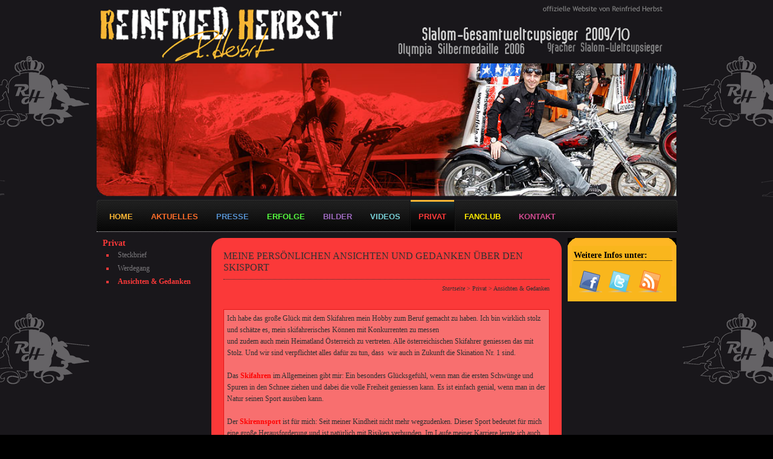

--- FILE ---
content_type: text/html; charset=utf-8
request_url: http://www.reini-herbst.com/de/privat-6/ansichten-gedanken-34.htm
body_size: 25770
content:


<!DOCTYPE html PUBLIC "-//W3C//DTD XHTML 1.0 Transitional//EN" "http://www.w3.org/TR/xhtml1/DTD/xhtml1-transitional.dtd">

<html xmlns="http://www.w3.org/1999/xhtml">
<head><title>
	Meine persönlichen Ansichten und Gedanken über den Skisport - Slalom Skistar Reinfried Herbst
</title>
<meta name="keywords" content="reinfried, herbst, oesv, nationalteam, sport, alpin, slalom, weltcup, olympia, olympia, medaille, gewinner, ski weltcup, oesterreichisch, ski-verband, unken, salzburg, salzburg land, stadt salzburg, sport, oesterreich, sportler, skifahrer, ski, wintersport, mode, kollektion, t-shirt, jacken, hauben, schal, mützen" />
<meta name="description" content="Slalom Skistar Reinfried Herbst ist zweitplazierter des Olympiaslaloms von Turin 2006 und Gesamt Weltcup Sieger der Rennsaison 2009/2010 aus Salzburg / Österreich! Der Entwurf und Verkauf seiner eigenen Modelinie, der Kollektion "Life Style Mode" ist neben Slalom und Schifahren für Reinfried Herbst das Größte!" />
<meta http-equiv="Content-type" content="text/html; charset=utf-8" />

<meta name="language" content="DE" />
<meta name="author" content="Skistar Reinfried Herbst-Slalom Gesamt-Weltcup-Sieger aus Salzburg/Österreich" />
<meta name="publisher" content="Skistar Reinfried Herbst-Slalom Gesamt-Weltcup-Sieger aus Salzburg/Österreich" />
<meta name="company" content="Skistar Reinfried Herbst-Slalom Gesamt-Weltcup-Sieger aus Salzburg/Österreich" />
<meta name="page-topic" content="Sport" />
<meta name="distribution" content="global" />
<meta name="robots" content="index, follow" />
<meta name="google-site-verification" content="uirfUflWTQBfzcWv1eRiJnrAqO0cnjMAlPyL_-lu-sE" />
<link rel="alternate" type="application/rss+xml" title="Skistar Reinfried Herbst-Slalom Gesamt-Weltcup-Sieger aus Salzburg/Österreich" href="http://www.reini-herbst.com/rss.xml" />
<link rel="shortcut icon" type="image/x-icon" href="/favicon.ico"/>
<script>
  (function(i,s,o,g,r,a,m){i['GoogleAnalyticsObject']=r;i[r]=i[r]||function(){
  (i[r].q=i[r].q||[]).push(arguments)},i[r].l=1*new Date();a=s.createElement(o),
  m=s.getElementsByTagName(o)[0];a.async=1;a.src=g;m.parentNode.insertBefore(a,m)
  })(window,document,'script','//www.google-analytics.com/analytics.js','ga');

  ga('create', 'UA-56709742-1', 'auto');
  ga('require', 'linkid', 'linkid.js');
  ga('send', 'pageview');
</script><link href="/css/styles.css" rel="stylesheet" type="text/css" /></head>
<body>
    <form name="aspnetForm" method="post" action="/de/privat-6/ansichten-gedanken-34.htm" id="aspnetForm">
<div>
<input type="hidden" name="__EVENTTARGET" id="__EVENTTARGET" value="" />
<input type="hidden" name="__EVENTARGUMENT" id="__EVENTARGUMENT" value="" />
<input type="hidden" name="__VIEWSTATE" id="__VIEWSTATE" value="/[base64]/[base64]" />
</div>

<script type="text/javascript">
//<![CDATA[
var theForm = document.forms['aspnetForm'];
if (!theForm) {
    theForm = document.aspnetForm;
}
function __doPostBack(eventTarget, eventArgument) {
    if (!theForm.onsubmit || (theForm.onsubmit() != false)) {
        theForm.__EVENTTARGET.value = eventTarget;
        theForm.__EVENTARGUMENT.value = eventArgument;
        theForm.submit();
    }
}
//]]>
</script>


<script src="/WebResource.axd?d=bLtcoDxvHq5FYY-EljRsM-nLJajzTeCtwn8DTKjU2v1CkRmG10Bm_Zjj5IKnv8_fKOkpG6HVHy8gfnA0AdWrbZsXTMap7ujV8_7Z0pDgg-c1&amp;t=638901845280000000" type="text/javascript"></script>


<script src="/ScriptResource.axd?d=QtjGemCwO2fJxDW-d-ITx2P_xWnwqfh2CCHsDgRX3PdQS6UDrJs8E0Au0xaNo2GyIzqKArSJRYEGFyq_6FbpeMNmquHCmuTUUcgyRLFFMmWGLBIIL-_PE7ce0HLq4RTxq33WacMKmcEhiRmqcZ7eUdHTeCun1y7IblU1Um2jhE01&amp;t=32e5dfca" type="text/javascript"></script>
<script src="/ScriptResource.axd?d=eBUhraXlWe3_IrCeF7huJbdtTMoA1ifx_Od05DB-BhPr4NpDAwjlQrDyfJARtsInR2bbkjaDd402xXJislreAgvUxlX2c50BIye1oh39PLhM_fnyNSZYjywy9v9onyTyyFEPZOxxs7wmbfj80WFo1aLqbwfWLLprmgBB-wXWonJrv0dM1aUfTvV5RZiJsiuM0&amp;t=32e5dfca" type="text/javascript"></script>
<script src="/js/jQuery/jquery-1.4.2.min.js" type="text/javascript"></script>
<script src="/js/navigation/menu.js" type="text/javascript"></script>
<div>

	<input type="hidden" name="__VIEWSTATEGENERATOR" id="__VIEWSTATEGENERATOR" value="8B6CFE89" />
	<input type="hidden" name="__EVENTVALIDATION" id="__EVENTVALIDATION" value="/wEdAAU9ao15+Ew+9PhmMJPa9w2FRMW3zJX3ZXmCSGzE93pj9JMhIGNmkOcaUHnmCnL7RfMKjI5WTUPw37LIC0Yvkc6FPUwn38EaDqHGwAwPJshUwR4zggzTqYlop9XxXeqizBfFUZtewkQOYOj+2FJdFSHn" />
</div>
    
    <script type="text/javascript">
//<![CDATA[
Sys.WebForms.PageRequestManager._initialize('ctl00$ScriptManager', 'aspnetForm', [], [], [], 90, 'ctl00');
//]]>
</script>

    
    <input type="hidden" name="ctl00$hdf_SP" id="ctl00_hdf_SP" />
    <input type="hidden" name="ctl00$hdf_hID" id="ctl00_hdf_hID" />
    <input type="hidden" name="ctl00$hdf_subID" id="ctl00_hdf_subID" />
    <input type="hidden" name="ctl00$hdf_tiefe" id="ctl00_hdf_tiefe" />
    
    <div class="page_margins">
        <a class="skip" title="skip link" href="#navigation">Skip to the navigation</a><span class="hideme">.</span>
        <a class="skip" title="skip link" href="#content">Skip to the content</a><span class="hideme">.</span>
        <div class="page">
          <div id="header">
              <a href="/" title="Skistar Reinfried Herbst-Slalom Gesamt-Weltcup-Sieger aus Salzburg/Österreich"><img src="/images/top.gif" alt="Skistar Reinfried Herbst-Slalom Gesamt-Weltcup-Sieger aus Salzburg/Österreich"/></a>
              <img id="ctl00_banner" src="/images/banner/banner_6.jpg" alt="&lt;%=Haupttitle %>" style="width:960px;border-width:0px;" />
          </div>
          <div id="nav">
            <div id="menu">
              <ul id="ctl00_mnav" class="menu"><li id="ctl00_rootli_12"><a href="/"><span class='HMenue12'>home</span></a></li><li id="ctl00_rootli_13" class="parent"><a href="/de/neuigkeiten.htm"><span class='HMenue13'>aktuelles</span></a><div><ul><li><a href="/de/news/saison-201516-18.htm"><span>saison 2015/16</span></a></li><li><a href="/de/news/saison-201415-17.htm"><span>saison 2014/15</span></a></li><li><a href="/de/news/saison-201314-16.htm"><span>saison 2013/14</span></a></li><li><a href="/de/news/saison-201213-15.htm"><span>saison 2012/13</span></a></li><li><a href="/de/news/saison-201112-13.htm"><span>saison 2011/12</span></a></li><li><a href="/de/news/saison-201011-5.htm"><span>saison 2010/11</span></a></li><li><a href="/de/news/saison-200910-4.htm"><span>saison 2009/10</span></a></li><li><a href="/de/news/saison-200809-3.htm"><span>saison 2008/09</span></a></li><li><a href="/de/news/saison-200708-2.htm"><span>saison 2007/08</span></a></li><li><a href="/de/news/saison-200607-1.htm"><span>saison 2006/07</span></a></li></ul></div></li><li id="ctl00_rootli_14" class="parent"><a href="/de/presse-14.htm"><span class='HMenue14'>presse</span></a><div><ul><li id="ctl00_subli_31"><a href="/de/presse-14/pressespiegel-31.htm"><span>pressespiegel</span></a></li><li id="ctl00_subli_15"><a href="/de/presse-14/interview-corner-15.htm"><span>interview-corner</span></a></li></ul></div></li><li id="ctl00_rootli_2" class="parent"><a href="/de/erfolge-2.htm"><span class='HMenue2'>erfolge</span></a><div><ul><li id="ctl00_subli_2"><a href="/de/erfolge-2/highlights-2.htm"><span>highlights</span></a></li><li id="ctl00_subli_3"><a href="/de/erfolge-2/zahlenspielestatistik-3.htm"><span>zahlenspiele/statistik</span></a></li><li id="ctl00_subli_39"><a href="/de/erfolge-2/saison-201516-39.htm"><span>saison 2015/16</span></a></li><li id="ctl00_subli_37"><a href="/de/erfolge-2/saison-201415-37.htm"><span>saison 2014/15</span></a></li><li id="ctl00_subli_36"><a href="/de/erfolge-2/saison-201314-36.htm"><span>saison 2013/14</span></a></li><li id="ctl00_subli_35"><a href="/de/erfolge-2/saison-201213-35.htm"><span>saison 2012/13</span></a></li><li id="ctl00_subli_33"><a href="/de/erfolge-2/saison-201112-33.htm"><span>saison 2011/12</span></a></li><li id="ctl00_subli_32"><a href="/de/erfolge-2/saison-201011-32.htm"><span>saison 2010/11</span></a></li><li id="ctl00_subli_4"><a href="/de/erfolge-2/saison-200910-4.htm"><span>saison 2009/10</span></a></li><li id="ctl00_subli_6"><a href="/de/erfolge-2/restliche-weltcup-saisonen-6.htm"><span>restliche weltcup-saisonen </span></a></li><li id="ctl00_subli_7"><a href="/de/erfolge-2/europacup-7.htm"><span>europacup</span></a></li><li id="ctl00_subli_8"><a href="/de/erfolge-2/sonstige-erfolge-8.htm"><span>sonstige erfolge</span></a></li></ul></div></li><li id="ctl00_rootli_3" class="parent"><a href="/de/galerie.htm"><span class='HMenue3'>bilder</span></a><div><ul><li id="ctl00_subli_gallery5_19"><a href="/de/bilder/saison-201516-19.htm"><span>saison 2015/16</span></a></li><li id="ctl00_subli_gallery5_18"><a href="/de/bilder/saison-201415-18.htm"><span>saison 2014/15</span></a></li><li id="ctl00_subli_gallery5_17"><a href="/de/bilder/saison-201314-17.htm"><span>saison 2013/14</span></a></li><li id="ctl00_subli_gallery5_16"><a href="/de/bilder/saison-201213-16.htm"><span>saison 2012/13</span></a></li><li id="ctl00_subli_gallery5_15"><a href="/de/bilder/saison-201112-15.htm"><span>saison 2011/12</span></a></li><li id="ctl00_subli_gallery5_13"><a href="/de/bilder/saison-201011-13.htm"><span>saison 2010/11</span></a></li><li id="ctl00_subli_gallery5_14"><a href="/de/bilder/reinis-kollektion-14.htm"><span>Reinis Kollektion</span></a></li><li id="ctl00_subli_gallery5_10"><a href="/de/bilder/saison-200910-10.htm"><span>saison 2009/10</span></a></li><li id="ctl00_subli_gallery5_9"><a href="/de/bilder/saison-200809-9.htm"><span>saison 2008/09</span></a></li><li id="ctl00_subli_gallery5_8"><a href="/de/bilder/saison-200708-8.htm"><span>saison 2007/08</span></a></li><li id="ctl00_subli_gallery5_7"><a href="/de/bilder/saison-200607-7.htm"><span>saison 2006/07</span></a></li><li id="ctl00_subli_gallery5_5"><a href="/de/bilder/saison-200506-5.htm"><span>saison 2005/06</span></a></li><li id="ctl00_subli_gallery5_6"><a href="/de/bilder/olympia-turin-6.htm"><span>olympia turin</span></a></li><li id="ctl00_subli_gallery5_4"><a href="/de/bilder/alte-skifotos-4.htm"><span>alte skifotos</span></a></li><li id="ctl00_subli_gallery5_3"><a href="/de/bilder/privatbilder-3.htm"><span>privatbilder</span></a></li><li id="ctl00_subli_gallery5_1"><a href="/de/bilder/konditionstraining-1.htm"><span>konditionstraining</span></a></li></ul></div></li><li id="ctl00_rootli_5"><a href="/de/videos/weltcupsiege-2.htm"><span class='HMenue5'>videos</span></a></li><li id="ctl00_rootli_6" class="current parent"><a href="/de/privat-6.htm"><span class='HMenue6'>privat</span></a><div><ul><li id="ctl00_subli_18"><a href="/de/privat-6/steckbrief-18.htm"><span>steckbrief</span></a></li><li id="ctl00_subli_19"><a href="/de/privat-6/werdegang-19.htm"><span>werdegang</span></a></li><li id="ctl00_subli_34"><a href="/de/privat-6/ansichten-gedanken-34.htm"><span>ansichten & gedanken</span></a></li></ul></div></li><li id="ctl00_rootli_8" class="parent"><a href="/de/fanclub-8.htm"><span class='HMenue8'>fanclub</span></a><div><ul><li id="ctl00_subli_30"><a href="/de/fanclub-8/fanclub-30.htm"><span>fanclub</span></a></li></ul></div></li><li id="ctl00_rootli_9" class="parent"><a href="/de/kontakt-9.htm"><span class='HMenue9'>kontakt</span></a><div><ul><li id="ctl00_subli_24"><a href="/de/kontakt-9/management-24.htm"><span>management</span></a></li><li id="ctl00_subli_26"><a href="/de/kontakt-9/autogrammkarten-26.htm"><span>autogrammkarten</span></a></li></ul></div></li></ul>
            </div>    
          </div>
          <div id="main" class="clearfix subcolumns">
                  <div class="c25l">
                    <div id="ctl00_subnavigation" class="subnavigation">
                        <ul id="ctl00_snav"></ul>
                    </div>
                    <div id="ctl00_subnavigationblock" class="subnavigationblock">
                        
                    <H3 class="snav_color_6">Privat</H3><ul class="ul_color_6"><li><a href="/de/privat-6/steckbrief-18.htm" id="ctl00_SubNav_A_18">Steckbrief</a></li><li><a href="/de/privat-6/werdegang-19.htm" id="ctl00_SubNav_A_19">Werdegang</a></li><li class="current_6"><a href="/de/privat-6/ansichten-gedanken-34.htm" id="ctl00_SubNav_A_34">Ansichten &amp; Gedanken</a></li></ul></div>
                  </div>
                  <div id="ctl00_content" class="c50l color_6">
                        
    <a name="content"></a>
    <div id="ctl00_cphContent_TopArea" class="TopArea"><h1>Meine persönlichen Ansichten und Gedanken über den Skisport</h1><h2></h2></div>
    
    <div id="breadcrumbs">
         
        
            <a id="ctl00_cphContent_rptBreadcumbs_ctl00_HyperLink1" href="/" style="font-style:italic;">Startseite</a>
            <span id="ctl00_cphContent_rptBreadcumbs_ctl00_lblWeiter">></span>
        
            <a id="ctl00_cphContent_rptBreadcumbs_ctl01_HyperLink1" href="/de/privat-6.htm">Privat</a>
            <span id="ctl00_cphContent_rptBreadcumbs_ctl01_lblWeiter">></span>
        
            <a id="ctl00_cphContent_rptBreadcumbs_ctl02_HyperLink1" class="current" href="/de/privat-6/ansichten-gedanken-34.htm">Ansichten & Gedanken</a>
            
        
    </div>

    <div id="ctl00_cphContent_Site">
        <!-- Standard-Site -->
        
            <div id="ctl00_cphContent_RptContent_ctl00_Content_Site" class="site_color_6 subcolumns">
                
                <div class='content'><p>Ich habe das große Glück mit dem Skifahren mein Hobby zum Beruf gemacht zu haben. Ich bin wirklich stolz und schätze es, mein skifahrerisches Können mit Konkurrenten zu messen <br /> und zudem auch mein Heimatland Österreich zu vertreten. Alle österreichischen Skifahrer geniessen das mit Stolz. Und wir sind verpflichtet alles dafür zu tun, dass &nbsp;wir auch in Zukunft die Skination Nr. 1 sind.<br /> <br /> Das <strong><span style="color: #ff0000;">Skifahren</span></strong> im Allgemeinen gibt mir: Ein besonders Glücksgefühl, wenn man die ersten Schwünge und Spuren in den Schnee ziehen und dabei die volle Freiheit geniessen kann. Es ist einfach genial, wenn man in der Natur seinen Sport ausüben kann.<br /> <br /> Der <strong><span style="color: #ff0000;">Skirennsport</span></strong> ist für mich: Seit meiner Kindheit nicht mehr wegzudenken. Dieser Sport bedeutet für mich eine große Herausforderung und ist natürlich mit Risiken verbunden. Im Laufe meiner Karriere lernte ich auch Schattenseiten kennen, ich musste nicht weniger als sieben Knieoperationen über mich ergehen lassen. Trotzdem habe ich immer weitergekämpft, da der Skirennsport für mich wie ein Sucht ist. Mir ist klar, dass dies einige Menschen nicht verstehen können, aber die Liebe zu meinem Sport ist zu groß um vorzeitig aufzugeben. Besonders Spaß macht es, wenn man vor einem Rennen mit riesigem Druck konfrontiert ist und dem Stand hält. Hier werden Gefühle frei, die man in normalen Leben selten erlebt, wie zum Beispiel bei meinen Siegen in Schladming. Diese Momente und Eindrücke sind für die Ewigkeit und werde ich immer mit mir nehmen. Besonders, wenn es einmal nicht so läuft helfen solche Erinnerungen. Ich ordne dem Skisport alles unter und bin dankbar, dass ich bisher so viele schöne Erfolge feiern durfte. Und natürlich hoffe ich in den nächsten Jahren noch auf viele schöne Stunden. <br /> <br /> Der <strong><span style="color: #ff0000;">Erfolg</span></strong> ist für mich: Grundsätzlich das Ergebnis/Resultat, etwas besonders gut gemacht zu haben. Gute Ergebnisse lassen mich alle dunklen Stunden vergessen. An solchen Erfolgstagen müssen viele Faktoren zusammenspielen und speziell in Slalom liegen Erfolg und das Scheitern nur sehr knapp beieinander. Fährt man zum Beispiel mit der Skispitze auf ein Slalomtor, entscheidet oft das Glück, wie man das Rennen beendet. Vielleicht als Sieger oder aber als Ausscheidender. Sehr viele Faktoren, wie die Tagesverfassung, die Gesundheit, das Material bei Ski, Schuh, Bindungsplatte und Bindung, die Kurssetzung und Schneebeschaffenheit, das Wetter und natürlich die nötige Portion Glück müssen stimmen, um neben harter Arbeit erfolgreich zu sein.</p></div>
            </div>
        
    </div>                
    
    <div></div>
    <br />
    
               
    
    

                  </div>
                  <div class="c25r">
                    <div id="BannerDIV">
                        <h3>Weitere Infos unter:</h3>
                        <div class="social_media">
                            <ul>
                                <li class="facebook"><a href="http://www.facebook.com/ReinfriedHerbstofficial" title="Reinfried Herbst auf Facebook" target="_blank"></a></li>
                                <li class="twitter"><a href="https://twitter.com/ReiniHerbst" title="Reinfried Herbst auf Twitter" target="_blank"></a></li>
                                <li class="newsfeed"><a href="/feed.xml" title="RSS Newsfeed von Reinfried Herbst abonnieren" target="_blank"></a></li>
                            </ul>
                        </div>
                   </div>
                </div>
              <div id="ie_clearing">&#160;</div>
          </div>
          <div id="ctl00_bottom" class="c50l_bottom bottomcolor_6">
          </div>
          <div id="footer" class="subcolumns">
              <div class="links navlist">
                  <ul>
                    <li><a href="/de/kontakt-9.htm" title="Kontakt - Skistar Reinfried Herbst-Slalom Gesamt-Weltcup-Sieger aus Salzburg/Österreich">Kontakt</a></li>
                    <li><a href="/de/sitemap.htm" title="Sitemap - Skistar Reinfried Herbst-Slalom Gesamt-Weltcup-Sieger aus Salzburg/Österreich">Sitemap</a></li>  
                    <li><a href="/de/impressum.htm" title="Impressum - Skistar Reinfried Herbst-Slalom Gesamt-Weltcup-Sieger aus Salzburg/Österreich">Impressum</a></li>
                  </ul>
              </div>
              <div class="text">
                &copy; <a href="/" title="Skistar Reinfried Herbst-Slalom Gesamt-Weltcup-Sieger aus Salzburg/Österreich" target="_top">Slalom Skistar Reinfried Herbst</a> - Skistar Reinfried Herbst-Slalom Gesamt-Weltcup-Sieger aus Salzburg/Österreich; 
                <a href="http://www.wdw.at/" title="WDW WerbeDesign Wanger - WERBUNG DIE WIRKT" target="_blank">WebDesign</a> by WDW<br />
                Offizieller Salzburg Portal Partner – <a href="http://www.salzburg-portal.com" title="Salzburg Portal – Ihr Urlaub und Sehenswürdigkeiten in Stadt und Land Salzburg / Österreich" target="_blank">Ihr Urlaub und Sehenswürdigkeiten in Stadt und Land Salzburg / Österreich</a>
              </div>
          </div>
        </div>
    </div>
    

    </form>
</body>
</html>


--- FILE ---
content_type: text/css
request_url: http://www.reini-herbst.com/css/styles.css
body_size: 947
content:
@charset "UTF-8";
/**
 * "Yet Another Multicolumn Layout" - (X)HTML/CSS Framework
 *
 * (en) central stylesheet - layout example "3col_standard"
 * (de) Zentrales Stylesheet - Beispiellayout "3col_standard"
 *
 * @copyright       Copyright 2005-2010, Dirk Jesse
 * @license         CC-A 2.0 (http://creativecommons.org/licenses/by/2.0/),
 *                  YAML-C (http://www.yaml.de/en/license/license-conditions.html)
 * @link            http://www.yaml.de
 * @package         yaml
 * @version         3.2.1
 * @revision        $Revision: 443 $
 * @lastmodified    $Date: 2009-12-31 18:05:05 +0100 (Do, 31. Dez 2009) $
 */

/* import core styles | Basis-Stylesheets einbinden */
@import url(/yaml/core/base.css);

/* import screen layout | Screen-Layout einbinden */
@import url(screen/basemod.css);

/* import print layout | Druck-Layout einbinden */
@import url(/yaml/print/print_003_draft.css);

--- FILE ---
content_type: text/css
request_url: http://www.reini-herbst.com/css/screen/basemod.css
body_size: 32094
content:
@charset "UTF-8";
@media screen, projection {
    body { background: black url(/images/background.gif) top center; padding: 0px 0; color: #313131; font-family: Tahoma; font-size: 12px; }

    a { color: #313131; text-decoration: underline; }
    a:hover { text-decoration: none; }
    h2.impressum { font-size: 14px; color: #313131; padding-top: 20px; padding-bottom: 5px; }
    li { list-style-type: square; }

    .navlist { width: 100%; overflow: hidden; float: left; display: inline; position: relative; line-height: 0; }
    .navlist ul { margin: 0; padding: 0; display: inline; float: left; /* LTR */ }
    .navlist ul li { display: inline; float: left; font-size: 1.0em; line-height: 1em; list-style-type: none; margin: 0; padding: 0; }
    .navlist ul li a, .navlist ul li strong { color: #000; display: block; font-size: 1em; margin: 0; padding: 0.5em 0.8em 0.5em 0.8em; text-decoration: none; width: auto; }
    .navlist ul li a:focus, .navlist ul li a:hover, .navlist ul li a:active { color: #4c4c4c; text-decoration: none; outline: 0 none; }
    .navlist ul li.active strong, .navlist ul li.active a:focus, .navlist ul li.active a:hover, .navlist ul li.active a:active { background: transparent; color: #000; text-decoration: none; }

    .form { width: 100%; overflow: hidden; position: relative; }
    .form .bottom { text-align: right; }
    .form ul { margin: 0; padding: 0; }
    .form ul li { list-style-type: none; margin: 0; padding: 0; }

    /* Layout Properties | Layout-Eigenschaften */
    .page_margins { margin: 0 auto; background-color: #19171b; width: auto; min-width: 960px; max-width: 960px; }
    .page { padding: 0; }

    #header { padding: 0; margin: 0 !important;}
    .bannervideo { margin: 0 0 10px 0; }
    .bannervideo object { width: 960px; }
    


    #nav { margin: 0 0 10px 0; border-top: 0px dotted #cfcfcf; border-bottom: 1px dotted #cfcfcf; background: url(/images/back.gif) top center; }

    #main { margin: 0; overflow: hidden; }

    .willkommen { background: url(/images/bg_content.gif) top center no-repeat; }

    #footer { padding: 10px 0px; border-top: 1px dotted #cfcfcf; margin: 10px 0; color: #818181; font-size: 11px; text-align: right; }
    #footer a { color: #818181; }
    #footer .links { width: 200px; }
    #footer .text { padding: 4px 0; }
    #footer .socialmedia { width: 100px; }
    #footer .socialmedia a { padding: 0 3px; }

    /* Social Media */
    .c25l_socialmedia {margin-bottom: 6px; background: url(/images/background_socialmedia.gif) top left no-repeat; padding-top: 10px; width: 170px; height:209px;}
    .c25l_socialmedia ul {list-style-type: none !IMPORTANT; margin:0 !IMPORTANT; padding:0 !IMPORTANT;}
    .c25l_socialmedia ul li {list-style-type: none !IMPORTANT; margin:0 !IMPORTANT; padding:0 10px !IMPORTANT; width: 150px;}
    .c25l_socialmedia ul li a {background-image: url(/images/socialmedia.gif); background-repeat: no-repeat; display: block; text-decoration: none; color: #fff !IMPORTANT; height: 45px; padding: 10px 0 10px 50px !IMPORTANT; font-size: 11px !IMPORTANT; line-height: 1.4em;}
    .c25l_socialmedia ul li a h1 {color: #fff; font-size: 12px; margin: 0; padding: 0 0 0 0;}
    
    .c25l_socialmedia ul li.rss_border {background-image: none;}

    .c25l_socialmedia ul li a.rss {background-position: 0px 10px; border-bottom: 1px dotted #f8b334;}
    .c25l_socialmedia ul li a.fb {background-position: 0px -55px; border-bottom: 1px dotted #f8b334;}
    .c25l_socialmedia ul li a.twitter {background-position: 0px -120px;}

    /* Formatierung der Inhalts-Container */
    .c25l { width: 180px; margin: -10px 10px 0 0; }
    .c25r { width: 180px;}
    #BannerDIV {position: relative; background-image: url(/images/bg-right.gif); height: 85px; width: 180px; padding: 20px 10px 0 10px;}
    #BannerDIV h3 { text-align: left; color: Black; border-bottom: 1px dotted #000; margin-bottom: 10px; margin-right:17px;}

    /* Social Media | Social Media */
    .social_media {position: absolute; top:50px; left:5px; width: auto; }
    .social_media ul li {float: none;}
    
    .social_media ul {border: 0 !IMPORTANT;}
    .social_media ul li {margin:0 10px 0 0 !IMPORTANT; padding:0 !IMPORTANT; list-style: none; float: left;}
    .social_media ul li a {display: inline-block; text-decoration: none; width: 40px; height: 40px; overflow: hidden; background-image: url(/images/icons/social-media.png); background-repeat: no-repeat;}
    
    .social_media ul li.facebook a {background-position: -45px top;}
    .social_media ul li.twitter a {background-position: -88px top;}
    .social_media ul li.newsfeed a {background-position: -175px top;}

    .c50l { width: 540px; padding: 0 20px 20px 20px; line-height: 1.6em; min-height: 1200px; }
    .c50l_home { width: 540px; padding: 0 20px 20px 20px; float: left; line-height: 1.6em; background: #f7b535 url(/images/01_oben.gif) top no-repeat; min-height: 1218px; }

    .facebook-friends { margin-top: 0px; width: 170px; background-color: #fddb98; border: 1px solid #f7b535; }
    #facebook_like {border-top: 1px dotted #000; padding-top: 5px; position: absolute; top: -20px; left: 25px;  width: 520px;}
    .c50l_bottom { position: relative; background: #ff0000 url(/images/01_unten.gif); margin: 0 0 0 190px; width: 580px; height: 20px; }

    .bottomcolor_2 { background: #ff0000 url(/images/erfolgunten.gif); }
    .bottomcolor_3 { background: #ff0000 url(/images/bilderunten.gif); }
    .bottomcolor_5 { background: #ff0000 url(/images/videosunten.gif); }
    .bottomcolor_6 { background: #ff0000 url(/images/privatunten.gif); }
    .bottomcolor_7 { background: #ff0000 url(/images/partnerunten.gif); }
    .bottomcolor_9 { background: #ff0000 url(/images/kontaktunten.gif); }
    .bottomcolor_13 { background: #fb6c29 url(/images/aktuelles_unten.gif); }
    .bottomcolor_14 { background: #5692d1 url(/images/presseunten.gif); }
    .bottomcolor_8 { background: #ffea00 url(/images/fansunten.gif); }

    .color_2 { background: #55fc3e url(/images/erfolgeoben.gif) top no-repeat; }
    .color_3 { background: #9e6abf url(/images/bilderoben.gif) top no-repeat; }
    .color_5 { background: #77cfd5 url(/images/videosoben.gif) top no-repeat; }
    .color_6 { background: #fb3939 url(/images/privatoben.gif) top no-repeat; }
    .color_7 { background: #8d7df5 url(/images/partneroben.gif) top no-repeat; }
    .color_9 { background: #cf4a8f url(/images/kontaktoben.gif) top no-repeat; }
    .color_12, .color_8, .color_0 { background: #f7b535 url(/images/01_oben.gif) top no-repeat; }
    .color_13 { background: #fb6c29 url(/images/aktuelles_oben.gif) top no-repeat; }
    .color_14 { background: #5692d1 url(/images/presseoben.gif) top no-repeat; }
    .color_8 { background: #ffea00 url(/images/fansoben.gif) top no-repeat; }

    .site_color_2 { background: #b4feaa; padding: 5px; width: auto; margin: 10px 0; border: 1px solid #46cf33; }
    .site_color_6 { background: #f86f6f; padding: 5px; width: auto; margin: 10px 0; border: 1px solid #e51717; }
    .site_color_9 { background: #f98ac3; padding: 5px; width: auto; margin: 10px 0; border: 1px solid #a9266a; }
    .site_color_8 { background: #fdf382; padding: 5px; width: auto; margin: 10px 0; border: 1px solid #ffd200; }
    .site_color_12 { background: #fddb98; padding: 5px; width: auto; margin: 10px 0; border: 1px solid #ee9d00; }
    .site_color_14 { background: #9dc2e8; padding: 5px; width: auto; margin: 10px 0; border: 1px solid #1c5188; }

    .snav_color_2 { color: #55fc3e !important; }
    .snav_color_5 { color: #77cfd5 !important; }
    .snav_color_6 { color: #fb3939 !important; }
    .snav_color_9 { color: #cf4a8f !important; }
    .snav_color_7 { color: #8d7df5 !important; }
    .snav_color_13 { color: #fb6c29 !important; }
    .snav_color_12 { color: #f7b535 !important; }
    .snav_color_3 { color: #9e6abf !important; }
    .snav_color_8 { color: #ffea00 !important; }
    .snav_color_14 { color: #5692d1 !important; }

    .ul_color_2 { color: #55fc3e !important; }
    .ul_color_5 { color: #77cfd5 !important; }
    .ul_color_6 { color: #fb3939 !important; }
    .ul_color_9 { color: #cf4a8f !important; }
    .ul_color_7 { color: #8d7df5 !important; }
    .ul_color_13 { color: #fb6c29 !important; }
    .ul_color_14 { color: #5692d1 !important; }
    .ul_color_3 { color: #9e6abf !important; }
    .ul_color_8 { color: #ffea00 !important; }

    /* SubNavigation */
    .subnavigation ul { margin: 0; padding: 0; /* LTR */ }
    .subnavigation ul li { font-size: 1.0em; line-height: 1em; list-style-type: none; margin: 0; padding: 0; }
    .subnavigation ul li a, .subnavigation ul li strong { color: #7b797c; display: block; font-size: 1em; margin: 0; padding: 0.5em 0.8em 0.5em 0.8em; text-decoration: none; width: auto; }
    .subnavigation ul li a:focus, .subnavigation ul li a:hover, .subnavigation ul li a:active { color: #39383b; text-decoration: none; outline: 0 none; }

    .subnavigationblock { color: #d5d5d5; padding: 10px; height: 900px;}
    .subnavigationblock ul { margin: 0px 0; padding: 0; }
    .subnavigationblock ul li { font-size: 1.0em; line-height: 1em; margin-left: 20px; padding: 0; list-style-type: square; }
    .subnavigationblock ul li a, .subnavigationblock ul li strong { color: #7b797c; display: block; font-size: 1em; margin: 0; padding: 5px; text-decoration: none; width: auto; }
    .subnavigationblock ul li a:focus, .subnavigationblock ul li a:hover, .subnavigationblock ul li a:active { color: #39383b; text-decoration: none; outline: 0 none; }
    
    #subsponsoren {position: relative; background: url(/images/bg-left.gif) no-repeat; height: 1100px; width: 145px; padding: 20px 10px 0 10px;}
    #subsponsoren h3 { text-align: center; color: Black; border-bottom: 1px dotted #000; margin-bottom: 10px;}
    #subkopfsponsor {position: absolute; top: 19px; margin-bottom: 20px; padding-bottom: 10px; height: 75px; width:145px;}
    #subkopfsponsor .bild {margin-top:12px; text-align: center;}
    #subausrüster {position: absolute; top: 130px; margin-bottom: 50px; padding-bottom: 10px; width:145px;}
    #subausrüster .bild { margin-top: 12px; text-align: center;}
    #subpartner {position: absolute; top: 400px; margin-bottom: 5px; padding-bottom: 10px; width:145px;}
    #subpartner .bild { margin-top: 12px; text-align: center;}
    #subfoerderer {position: absolute; top: 740px; padding-top: 8px; padding-bottom: 8px; width:145px;}
    #subfoerderer .bild { margin-top: 12px; text-align: center;}

    .subnavigationblock ul li.current_2 a { color: #55fc3e; font-weight: bold; }
    .subnavigationblock ul li.current_5 a { color: #77cfd5; font-weight: bold; }
    .subnavigationblock ul li.current_3 a { color: #9e6abf; font-weight: bold; }
    .subnavigationblock ul li.current_6 a { color: #fb3939; font-weight: bold; }
    .subnavigationblock ul li.current_9 a { color: #cf4a8f; font-weight: bold; }
    .subnavigationblock ul li.current_13 a { color: #fb6c29; font-weight: bold; }
    .subnavigationblock ul li.current_14 a { color: #5692d1; font-weight: bold; }
    .subnavigationblock ul li.current_7 a { color: #8d7df5; font-weight: bold; }
    .subnavigationblock ul li.current_8 a { color: #ffea00; font-weight: bold; }

    /* News (index.aspx) */
    .newscenter, .newscenter_home, .partnercenter, .presscenter { margin: 15px 0 0 0; }
    .newscenter h3, .newscenter_home h3, .partnercenter h3, .presscenter h3 { padding: 10px 0; }
    .newscenter ul, .newscenter_home ul, .partnercenter ul, .presscenter ul { margin: 0; padding: 0; }
    .newscenter ul li, .newscenter_home ul li, .presscenter ul li { margin: 20px 0; list-style: none; background-color: #fed6c3; border: 1px solid #fa560a; }
    .newscenter ul li h4, .newscenter_home ul li h4, .partnercenter ul li h4, .presscenter ul li h4 { margin: 0; padding: 0; font-size: 12px; }
    .newscenter ul li b, .newscenter_home ul li b, .partnercenter ul li b, .presscenter ul li b { margin: 0; padding: 0; font-size: 12px; font-weight: normal; font-style: italic; }
    .newscenter ul li p, .newscenter_home ul li p, .partnercenter ul li p, .presscenter ul li p { margin: 0; padding: 0; font-size: 12px; }
    .newscenter ul li a, .newscenter_home ul li a, .partnercenter ul li a, .presscenter ul li a { padding: 5px; color: #313131; text-decoration: none; font-size: 12px; display: block; }
    .newscenter ul li span, .newscenter_home ul li span, .partnercenter ul li span, .presscenter ul li span { font-style: italic; width: 80px; display: inline-block; }
    .newscenter ul li a:focus, .newscenter_home ul li a:focus, .partnercenter ul li a:focus, .presscenter ul li a:focus, .newscenter ul li a:hover, .newscenter_home ul li a:hover, .partnercenter ul li a:hover, .presscenter ul li a:hover, .newscenter ul li a:active, .newscenter_home ul li a:active, .partnercenter ul li a:active, .presscenter ul li a:active { background-color: #ffaa82; outline: 0 none; }
    .newscenter_detail, .presscenter_detail { width: auto; padding: 5px; margin: 10px 0; background-color: #fed6c3 !important; border: 1px solid #fa560a; list-style: none; }

    .partnercenter img { width: 150px; margin-right: 10px; }
    .partnercenter ul li h4 { padding-bottom: 5px !important; }
    .partnercenter ul li a { padding: 5px; text-decoration: none !important; color: #313131; display: block; }
    .partnercenter ul li a:hover { text-decoration: none !important; background: #b6adec; color: #313131; }
    .partnercenter ul li { margin: 10px 0; background-color: #cbc3fa !important; border: 1px solid #7060d7; list-style: none; }
    .partnercenter .c25l { width: 25%; }
    .partnercenter .c75r { width: 70%; }
    .partnercenter_detail { width: auto; padding: 5px; margin: 10px 0; background-color: #cbc3fa !important; border: 1px solid #7060d7; list-style: none; }

    .presscenter ul li a:hover { text-decoration: none !important; background: #82B4E8; color: #313131; }
    .presscenter ul li { margin: 10px 0; background-color: #9DC2E8 !important; border: 1px solid #1C5188; list-style: none; }
    .presscenter_detail { background-color: #9DC2E8 !important; border: 1px solid #1C5188; }

    .newscenter_home ul li { background-color: #fddb98; width: auto; margin: 15px; border: 1px solid #ee9d00; }
    .newscenter_home ul li a:hover { background-color: #fddb98; }

    .newscenter h4.News2 { margin: 15px 0 0 0; }
    .newscenter ul.News2 { margin: 15px 20px; }
    .newscenter ul.News2 li { margin: 5px 0; }

    /* Formatierung Social Media */
    .addthis_toolbox { margin-top: 3px; height: 32px; }
    .addthis_toolbox a { color: #818181; text-decoration: none; }
    .addthis_toolbox a:hover { text-decoration: underline; }
    .addthis_toolbox .custom_images a { width: 32px; height: 32px; margin: 0; padding: 0; }
    #facebook span { background: url(/images/facebook.png) no-repeat top left !important; width: 27px !important; height: 27px !important; float: left; }
    #facebook span:hover { background: url(/images/facebook-hover.png) no-repeat top left !important; width: 27px !important; height: 27px !important; }
    #twitter span { background: url(/images/twitter.png) no-repeat top left !important; width: 27px !important; height: 27px !important; float: left; }
    #twitter span:hover { background: url(/images/twitter-hover.png) no-repeat top left !important; width: 27px !important; height: 27px !important; }
    .button_rss.at300b { cursor: pointer; }
    .button_rss.at300bs { display: block; line-height: 16px !important; overflow: hidden; }
    #rss span { background: url(/images/rss.png) no-repeat top left !important; width: 27px !important; height: 27px !important; float: left; }
    #rss span:hover { background: url(/images/rss-hover.png) no-repeat top left !important; width: 27px !important; height: 27px !important; }


    /* Formatierung Breadcrumbs */
    .TopArea { margin: 10px 0 0 0; padding: 10px 0; border-bottom: 1px dotted #313131; }
    .TopArea h1 { color: #313131; font-size: 16px; font-weight: normal; text-transform: uppercase; }
    .TopArea h2 { color: #313131; font-size: 12px; padding: 0; font-weight: lighter; }

    #breadcrumbs { padding: 5px 0; text-align: right; margin: 0 0 20px 0; font-size: 10px; }
    #breadcrumbs a { color: #313131; text-decoration: none; color: #313131; font-size: 10px; }
    #breadcrumbs a:hover { text-decoration: underline; }

    /* Formatierung Team/Referenzen */
    .Content_Tabelle { background: url(/images/layout/team_background.gif) top left no-repeat; width: 100%; }
    .Content_Tabelle .content_col1 { max-width: 95px; padding: 0 5px 5px 5px; border-right: 0 !important; }
    .Content_Tabelle .content_col2 { width: 100%; padding-right: 5px; padding-top: 5px; border-left: 0 !important; }
    .Content_Tabelle .team, .Content_Tabelle .referenz { color: black; font-size: 14px; }
    .Content_Tabelle .position { color: #842154; font-size: 12px; font-weight: normal; }
    .Content_Tabelle .content_col1 img { width: 80px; padding-right: 10px; padding-top: 5px; }

    /* Formatierung Anfahrtsplan */
    #ctl00_cphContent_Anfahrt #map { height: 300px; width: 535px; margin: 0 0 5px 0; overflow: hidden; background: #ff7900; }
    #ctl00_cphContent_Anfahrt input[type='text'] { border: 1px solid #acacac; padding: 3px; }
    #ctl00_cphContent_Anfahrt input[type='button'] { border: 1px solid #acacac; padding: 3px; width: 100px; }
    #directions { width: 650px !important; }

    /* Formatierung Kontaktformular */
    .message-form { position: relative; }
    .message-form label { display: block; margin: 8px 0; }
    .message-form input[type='text'] { position: absolute; left: 150px; width: 250px; }
    .message-form textarea { position: absolute; left: 150px; width: 252px; height: 100px; }
    .message-form input[type='submit'] { float: right; width: 120px; height: 25px; margin-bottom: 10px; }
    .message-form .pflichtfeld { font-size: 9px; float: right; }
    .message-form-margin { margin-left: 50px; }

    /* Formatierung Galerie */

    .Gallery_Overview { margin: 25px; }
    .Gallery_Overview .Gallery_Dir { float: left; width: 152px; margin: 3px; border: 1px solid #b79dc7; overflow: hidden; }
    .Gallery_Overview .Gallery_Dir a { display: block; width: 140px; min-height: 210px; max-height: 210px; overflow: hidden; border: 6px solid #c5abd5; cursor: pointer; background: #c5abd5; text-decoration: none; overflow: hidden; }
    .Gallery_Overview .Gallery_Dir a:hover { background: #d0d0d0; border-color: #d0d0d0; }
    .Gallery_Overview IMG { padding: 0 !important; min-width: 170px; min-height: 130px; }
    .Gallery_Overview .Gallery_Img { display: block; padding: 0 !important; overflow: hidden !important; width: 160px !important; height: 130px !important; }
    .Gallery_Overview .Gallery_Headline { padding: 5px 0 0 0; }
    .Gallery_Overview .Gallery_Headline b { font-weight: normal; color: #868686; }
    .Gallery_Overview .Gallery_Headline span { font-size: 10px; }

    .Video_Overview { margin: 25px; }
    .Video_Overview .Video_Dir { float: left; width: 152px; margin: 3px; border: 1px solid #b7f1f5; overflow: hidden; }
    .Video_Overview .Video_Dir a { display: block; width: 140px; min-height: 180px; max-height: 210px; overflow: hidden; border: 6px solid #b7f1f5; cursor: pointer; background: #b7f1f5; text-decoration: none; overflow: hidden; }
    .Video_Overview .Video_Dir a:hover { background: #cbf5f8; border-color: #cbf5f8; }
    .Video_Overview IMG { padding: 0 !important; width: 140px; }
    .Video_Overview .Video_Img { display: block; padding: 0 !important; overflow: hidden !important; width: 160px !important; height: 105px !important; }
    .Video_Overview .Video_Headline { padding: 5px 0 0 0; }
    .Video_Overview .Video_Headline b { font-weight: normal; color: #868686; }

    .GalleryIMG_Overview { width: 110px; height: 110px; overflow: hidden; float: left; border: 5px solid #bcbcbc; margin: 5px; }
    .GalleryIMG_Overview .Gallery_Detail_IMG img { display: block; padding: 0 !important; overflow: hidden !important; width: 150px !important; min-height: 130px !important; margin-left: -20px; margin-top: -20px; }

    .Gallery_wrapper { line-height: 1.3em; margin: 10px 0; padding-bottom: 10px; width: 100%; position: relative; color: Black; }
    .Gallery_wrapper .Gallery_Headline { font-size: 15px; color: #3d3131; border-bottom: 1px dotted #3d3131; padding: 10px 0 5px 0; margin: 5px 20px 0 15px; font-weight: lighter; text-transform: uppercase; }

    .DataPagerGallery_wrapper { position: absolute; top: 7px; right: 50px; }
    .Gallery_DataPager { float: right; margin-right: 30px; color: #313131; }
    .Gallery_DataPager a { color: #313131 !important; }
    .Gallery_DataPager .DataPagerWaiting { font-size: 11px !important; position: absolute; top: 35px; right: 53px; text-transform: none !important; }
    .Gallery_wrapper .Gallery_Headline #ctl00_cphContent_DataPagerGallery { font-size: 12px !important; }

    .Gallery_Items { padding: 10px 10px 10px 5px; }
    .Gallery_Items .ImageItem { text-align: center; padding-top: 8px; padding-left: 10px; float: left; }
    .Gallery_Items .ImageItem .ImageSize { overflow: hidden; width: 107px; height: 90px; border: 6px solid #19171b; }
    .Gallery_Items .ImageItem .ImageSize img { width: 150px; padding-right: 2px; }

    .Video_Items { padding: 10px 10px 10px 5px; }
    .Video_Items .ImageItem { text-align: center; padding-top: 8px; padding-left: 10px; float: left; }
    .Video_Items .ImageItem .ImageSize { overflow: hidden; width: 110px; height: 90px; border: 6px solid #b7f1f5; }
    .Video_Items .ImageItem .ImageSize img { width: 120px; padding-right: 2px; }

    .GalleryCopyRight { text-align: right; font-size: 11px; border-bottom: 1px dotted black; width: 100%; margin-bottom: 10px; }

    /* Gallery Shadowbox */
    #sb-title-inner, #sb-info-inner, #sb-loading-inner, div.sb-message { font-family: "HelveticaNeue-Light" , "Helvetica Neue" ,Helvetica,Arial,sans-serif; font-weight: 200; color: #fff; }
    #sb-container { position: fixed; margin: 0; padding: 0; top: 0; left: 0; z-index: 999; text-align: left; visibility: hidden; display: none; }
    #sb-overlay { position: relative; height: 100%; width: 100%; }
    #sb-wrapper { position: absolute; visibility: hidden; width: 100px; }
    #sb-wrapper-inner { position: relative; border: 1px solid #303030; overflow: hidden; height: 100px; }
    #sb-body { position: relative; height: 100%; }
    #sb-body-inner { position: absolute; height: 100%; width: 100%; }
    #sb-player.html { height: 100%; overflow: auto; }
    #sb-body img { border: none; }
    #sb-loading { position: relative; height: 100%; }
    #sb-loading-inner { position: absolute; font-size: 14px; line-height: 24px; height: 24px; top: 50%; margin-top: -12px; width: 100%; text-align: center; }
    #sb-loading-inner span { background: url(loading.gif) no-repeat; padding-left: 34px; display: inline-block; }
    #sb-body, #sb-loading { background-color: #060606; }
    #sb-title, #sb-info { position: relative; margin: 0; padding: 0; overflow: hidden; }
    #sb-title, #sb-title-inner { height: 26px; line-height: 26px; }
    #sb-title-inner { font-size: 16px; }
    #sb-info, #sb-info-inner { height: 20px; line-height: 20px; }
    #sb-info-inner { font-size: 12px; }
    #sb-nav { float: right; height: 16px; padding: 2px 0; width: 45%; }
    #sb-nav a { display: block; float: right; height: 16px; width: 16px; margin-left: 3px; cursor: pointer; background-repeat: no-repeat; }
    #sb-nav-close { background-image: url(/images/close.png); }
    #sb-nav-next { background-image: url(/images/next.png); }
    #sb-nav-previous { background-image: url(/images/previous.png); }
    #sb-nav-play { background-image: url(/images/play.png); }
    #sb-nav-pause { background-image: url(/images/pause.png); }
    #sb-counter { float: left; width: 45%; }
    #sb-counter a { padding: 0 4px 0 0; text-decoration: none; cursor: pointer; color: #fff; }
    #sb-counter a.sb-counter-current { text-decoration: underline; }
    div.sb-message { font-size: 12px; padding: 10px; text-align: center; }
    div.sb-message a:link, div.sb-message a:visited { color: #fff; text-decoration: underline; }


    /* Formatierung PDF */
    .PDF_wrapper { line-height: 1.3em; margin: 30px 0 10px 0; width: 100%; position: relative; color: #313131; }
    .PDF_wrapper .PDF_headline { font-size: 14px; color: #313131; border-bottom: 1px dotted #313131; padding: 10px 0 5px 0; margin: 5px 20px 0 15px; font-weight: lighter; text-transform: uppercase; }
    .PDF_wrapper .PDF_item { padding: 10px; }
    .PDF_wrapper .flipcorner { position: absolute; right: -1px; bottom: -1px; }
    .PDF_wrapper .PDF_download_link { float: right; }
    .PDF_wrapper .PDF_download_link a { color: #313131 !important; }
    .PDF_wrapper .PDF_download_link a:hover { text-decoration: none; }
    .PDF_wrapper .PDF_item .PDF_separator { border-top: 1px dotted #313131; width: auto; margin-bottom: 20px; }

    /* Formatierung Packages & News */
    .wrapper_news { font-size: 11px; position: absolute; top: -284px; left: 6px; border-right: 1px solid white; width: 250px; height: 277px; }
    .news { padding: 10px; background: white; width: 231px; height: 259px; -moz-opacitx: 0.80; opacity: 0.80; filter: alpha(Opacity=80); }
    .news hr { border-color: #2a6ca6 !important; }
    .btnpackage { position: absolute; right: 10px; bottom: 10px; }

    .news_item { border: 1px dotted #daccb6; padding: 10px 0 5px 0; width: auto; background: white; padding: 10px; margin-bottom: 10px; }
    .news_item h2 { border-bottom: 1px solid #daccb6; margin-bottom: 10px; font-size: 15px; color: #daccb6; font-weight: lighter; text-transform: uppercase; padding-bottom: 5px; }
    .news_item .news_item_body { padding-top: 10px; }
    .news_item .news_item_link { text-align: right; }
    .pakages { border-bottom: 1px #e4e4e4 dotted !important; }

    /* Formatierung Menüstruktur */
    div#menu { height: 52px; padding-left: 6px; background: url(/images/navigation/left.png) no-repeat; _background: url(/images/navigation/left.gif) no-repeat; }
    div#menu ul { margin: 0; padding: 0; list-style: none; float: left; }
    div#menu ul.menu { padding-right: 6px; width: 950px; background: url(/images/navigation/right.png) no-repeat right 0; _background: url(/images/navigation/right.gif) no-repeat right 0; }
    div#menu li { position: relative; margin: 0; padding: 0 0px 0 0; display: block; float: left; z-index: 9; width: auto; }
    div#menu ul ul li { z-index: 9; }
    div#menu li div { list-style: none; float: left; position: absolute; z-index: 11; top: 52px; left: 0; visibility: hidden; width: 180px; margin: 0px 0 0 -4px; padding: 0; background: url(/images/navigation/subsubmenu-top.png) no-repeat 0px 0; _background: url(/images/navigation/subsubmenu-top.gif) no-repeat 0px 0; }
    div#menu ul ul { z-index: 12; padding: 0px 4px 10px 4px; background: url(/images/navigation/submenu-bottom.png) no-repeat 0px bottom; _background: url(/images/navigation/submenu-bottom.gif) no-repeat 0px bottom; margin: 10px 0 0 0; }
    div#menu li:hover > div { visibility: visible; }
    div#menu a { position: relative; z-index: 10; height: 50px; display: block; float: left; line-height: 50px; text-decoration: none !important; margin-top: 1px; white-space: nowrap; width: auto; padding-right: 5px; text-align: center; }
    div#menu span { margin-top: 2px; padding-left: 15px; color: #fff; font: normal 13px Helvetica,Arial,FreeSans,sans-serif; background: none; line-height: 50px; display: block; cursor: pointer; background-repeat: no-repeat; background-position: 95% 0; text-align: center; }

    /* menu::level1 */
    div#menu a { padding: 0 10px 0 0; line-height: 50px; height: 52px; margin-right: 5px; _margin-right: 1px; background: none; text-transform: uppercase; }
    div#menu a:hover { background: url(/images/navigation/selected-right-sub.png) no-repeat right -1px; }
    div#menu a:hover span { background: url(/images/navigation/selected-left-sub.png) no-repeat 0 -3px; }
    div#menu li.current a, div#menu ul.menu > li:hover > a { background: url(/images/navigation/selected-right-sub.png) no-repeat right -1px; }
    div#menu li.current a span, div#menu ul.menu > li:hover > a span { background: url(/images/navigation/selected-left-sub.png) no-repeat 0 -3px; }
    div#menu ul.menu > li:hover > a span { color: #f7b535; }
    div#menu li { }
    div#menu li.last { background: none; }

    .HMenue11 { color: White !important; font-weight: bold !important; }
    .HMenue12 { color: #f7b535 !important; font-weight: bold !important; }
    .HMenue13 { color: #fb6c29 !important; font-weight: bold !important; }
    .HMenue14 { color: #5692d1 !important; font-weight: bold !important; }
    .HMenue2 { color: #55fc3e !important; font-weight: bold !important; }
    .HMenue3 { color: #9e6abf !important; font-weight: bold !important; }
    .HMenue5 { color: #77cfd5 !important; font-weight: bold !important; }
    .HMenue6 { color: #fb3939 !important; font-weight: bold !important; }
    .HMenue7 { color: #8d7df5 !important; font-weight: bold !important; }
    .HMenue8 { color: #ffea00 !important; font-weight: bold !important; }
    .HMenue9 { color: #cf4a8f !important; font-weight: bold !important; }
    .HMenue11:hover, .HMenue12:hover, .HMenue13:hover, .HMenue14:hover, .HMenue2:hover, .HMenue3:hover, .HMenue5:hover, .HMenue6:hover, .HMenue7:hover, .HMenue8:hover, .HMenue9:hover { color: White !important; font-weight: bold !important; }
    .HMenue11:hover { color: #f7b535 !important; font-weight: bold !important; }

    /* menu::level2 */
    div#menu ul ul li { background: none; padding: 0; }
    div#menu ul ul a { padding: 0px; height: auto; float: none; display: block; line-height: 25px; font-size: 13px; color: #fff; z-index: -1; padding-left: 5px; white-space: normal; width: 152px; margin: 0 8px; text-transform: none; }
    div#menu ul ul a span { padding: 0 5px; line-height: 25px; font-size: 13px; }
    div#menu li.current ul a, div#menu li.current ul a span { background: none; }
    div#menu ul ul a:hover { background: none; background-color: #3c3c3c; }
    div#menu ul ul a:hover span { background: none; color: #f7b535; }
    div#menu ul ul a.parent { background: url(/images/navigation/submenu-pointer.png) no-repeat right bottom; _background-image: url(/images/navigation/submenu-pointer-hover.gif); }
    div#menu ul ul a.parent span { background: none; }
    div#menu ul ul a.parent:hover { background: url(/images/navigation/submenu-pointer.png) no-repeat right bottom; _background: url(/images/navigation/submenu-pointer-hover.gif) no-repeat right bottom; background-color: #3c3c3c; }
    div#menu ul ul a.parent:hover span { background: none; }
    div#menu ul ul span { margin-top: 0; text-align: left; }
    div#menu ul ul li.last { background: none; }
    div#menu ul ul li { width: 100%; }

    /* menu::level3 */
    div#menu ul ul div { width: 180px; padding: 0; margin: -62px 0 0 165px !important; }
    div#menu ul ul ul { padding: 10px 4px 0 4px; }
    div#menu ul ul div li { position: relative; top: -10px; }

    /* lava lamp */
    div#menu li.back { background: url(/images/navigation/selected-left-sub.png) no-repeat 0 0; width: 5px; height: 52px; z-index: 8; position: absolute; padding: 0; margin: 0px 0 0 0; }
    div#menu li.back .left { padding: 0; width: auto; background: url(/images/navigation/selected-right-sub.png) no-repeat right 0; height: 52px; margin: 0 0 0 5px; float: none; position: relative; top: 0; left: 0; visibility: visible; }

    /* WerbeBanner */
    #WerbeBanner { text-align:center; margin: 20px 0 20px 0; }
}


--- FILE ---
content_type: text/plain
request_url: https://www.google-analytics.com/j/collect?v=1&_v=j102&a=497228623&t=pageview&_s=1&dl=http%3A%2F%2Fwww.reini-herbst.com%2Fde%2Fprivat-6%2Fansichten-gedanken-34.htm&ul=en-us%40posix&dt=Meine%20pers%C3%B6nlichen%20Ansichten%20und%20Gedanken%20%C3%BCber%20den%20Skisport%20-%20Slalom%20Skistar%20Reinfried%20Herbst&sr=1280x720&vp=1280x720&_u=KGBAAEAjAAAAACAAI~&jid=138154927&gjid=2076969180&cid=1894158402.1768828492&tid=UA-56709742-1&_gid=1255000105.1768828492&_r=1&_slc=1&z=511704710
body_size: -286
content:
2,cG-86949X8RN0